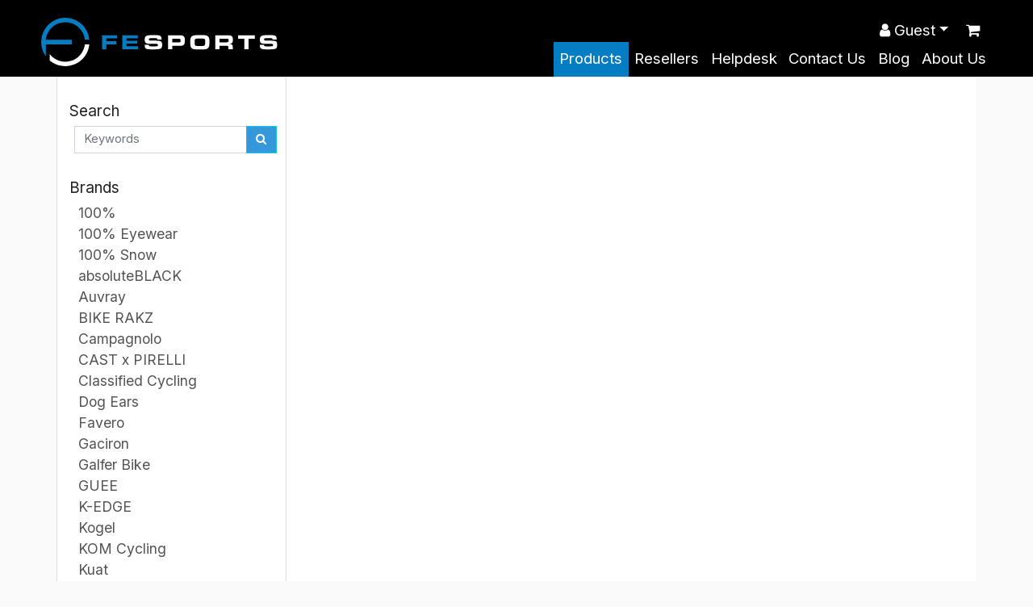

--- FILE ---
content_type: text/html; charset=UTF-8
request_url: https://www.fesports.com.au/Shop/p_11565/ESSENTIAL_Tech-Tee_Black_/35004-001-10
body_size: 6950
content:
<!doctype html>
<html lang="en">
	<head>
		<meta charset="UTF-8" />
		<title>FEsports | ESSENTIAL Tech-Tee Black </title>
		<meta name="description" content="Founded in 2005, FE Sports is dedicated to the distribution of high quality products and services to the Fitness and Outdoor industry throughout Australia and New Zealand. Our ever growing portfolio of premier global brands includes;  Wahoo Fitness, 100%, Pirelli, SHOKZ, Therabody, Amazfit, Galfer, Ridley Bikes, Absolute Black, Wera tools and Nite Rider. We have been involved in Distribution for the past two decades and have well over 100 years of experience in the Endurance Sports Industry, with customer service the absolute core focus of our family owned business.    ">
		<meta name="Author" content="FE Sports Australia">
		<meta name="keywords" content="Fesports, FE Sports, australia, warehouse, distributor, Wahoo Fitness, 100%, Pirelli, SHOKZ, Therabody, Amazfit, Galfer, Ridley Bikes, Absolute Black, Wera tools, Nite Rider, queensland, brisbane, nsw, new south wales, sydney, vic, victoria, melbourne, tas, tasmania, new zealand, endurance, endura,nce, athletes, run, running, cycle, bicycle, cycling, triathlon, swim, swimmer, swimming, team, garmin">
		<META NAME="robots" CONTENT="INDEX,FOLLOW">
		<META NAME="revisit-after" CONTENT="3 Days">
		<META NAME="distribution"       CONTENT="Global">
		<meta name="viewport" content="width=device-width, initial-scale=1">
		<meta name="google-site-verification" content="vcbstN2Ls6mk-Gc4c-6WikVNjI-FXnHySc-c42qdKqk" />		<meta property="og:title" content="FEsports | ESSENTIAL Tech-Tee Black ">
		<meta property="og:image" content="https://www.fesports.com.au/stock/11565_J9ut3k_500x500.jpg">
		<meta property="og:url" content="https://www.fesports.com.au/Shop/p_11565/ESSENTIAL_Tech-Tee_Black_/35004-001-10">
		<meta property="og:site_name" content="www.fesports.com.au">
		<meta property="og:description" content="Founded in 2005, FE Sports is dedicated to the distribution of high quality products and services to the Fitness and Outdoor industry throughout Australia and New Zealand. Our ever growing portfolio of premier global brands includes;  Wahoo Fitness, 100%, Pirelli, SHOKZ, Therabody, Amazfit, Galfer, Ridley Bikes, Absolute Black, Wera tools and Nite Rider. We have been involved in Distribution for the past two decades and have well over 100 years of experience in the Endurance Sports Industry, with customer service the absolute core focus of our family owned business.    ">
		<!-- og:price -->
		<link rel="canonical" href="https://www.fesports.com.au/Shop/p_11565/ESSENTIAL_Tech-Tee_Black_/35004-001-10">

		



		<!-- link href="/files/BS5/css/bootstrap.min.css" rel="stylesheet">
		<script src="/files/BS5/js/bootstrap.js"></script -->

		
		<link rel="stylesheet" href="/files/js/metro/css/metro-icons.css">


		<link rel="stylesheet" href="/files/css/animate.css">
		<!-- link rel="stylesheet" href="/files/css/site.css?0xfx0-621" -->
		<link rel="stylesheet" href="/files/css/site3.css?0xfx0-621">


		<link href="https://cdn.jsdelivr.net/npm/bootstrap@5.0.2/dist/css/bootstrap.min.css" rel="stylesheet" integrity="sha384-EVSTQN3/azprG1Anm3QDgpJLIm9Nao0Yz1ztcQTwFspd3yD65VohhpuuCOmLASjC" crossorigin="anonymous">
		<link rel="stylesheet" href="https://cdn.jsdelivr.net/npm/bootstrap-icons@1.7.2/font/bootstrap-icons.css">


		<script src="https://cdnjs.cloudflare.com/ajax/libs/jquery/3.7.1/jquery.min.js" integrity="sha512-v2CJ7UaYy4JwqLDIrZUI/4hqeoQieOmAZNXBeQyjo21dadnwR+8ZaIJVT8EE2iyI61OV8e6M8PP2/4hpQINQ/g==" crossorigin="anonymous" referrerpolicy="no-referrer"></script>


		<!-- script src="https://code.jquery.com/jquery-3.6.0.min.js"></script -->
		<script src="https://cdn.jsdelivr.net/npm/@popperjs/core@2.11.6/dist/umd/popper.min.js"></script>
		<script src="https://cdn.jsdelivr.net/npm/bootstrap@5.0.2/dist/js/bootstrap.min.js"></script>


				<!-- script src="/files/node_modules/jquery/dist/jquery.min.js"></script -->

		<script src="/files/node_modules/jquery-ui/dist/jquery-ui.min.js"></script>
		<link rel="stylesheet" href="/files/node_modules/jquery-ui/dist/themes/base/jquery-ui.min.css">



		<script src="/files/js/bootstrap-checkbox.js"></script>



		<link rel="stylesheet" href="/files/css/jquery-confirm.css">
		<link href="/files/plugins/flexslider/flexslider.css" rel="stylesheet" media="screen" />
		<link rel="stylesheet" href="/assets/css/custom.css?0xfx0-62134">
		<link rel="stylesheet" href="https://cdnjs.cloudflare.com/ajax/libs/font-awesome/4.7.0/css/font-awesome.css" integrity="sha512-5A8nwdMOWrSz20fDsjczgUidUBR8liPYU+WymTZP1lmY9G6Oc7HlZv156XqnsgNUzTyMefFTcsFH/tnJE/+xBg==" crossorigin="anonymous" referrerpolicy="no-referrer" />


		<link href="https://fonts.googleapis.com/css?family=Open+Sans" rel="stylesheet">
		<link href="https://fonts.googleapis.com/css?family=Open+Sans+Condensed:700" rel="stylesheet">
		<link href="https://fonts.googleapis.com/css?family=Lato&display=swap" rel="stylesheet">

		<link rel="preconnect" href="https://fonts.googleapis.com">
		<link rel="preconnect" href="https://fonts.gstatic.com" crossorigin>
		<link href="https://fonts.googleapis.com/css2?family=Inter:ital,opsz,wght@0,14..32,100..900;1,14..32,100..900&display=swap" rel="stylesheet">



		<link rel="apple-touch-icon" sizes="180x180" href="/resources/images/apple-touch-icon.png">
		<link rel="icon" type="image/png" sizes="32x32" href="/resources/images/favicon-32x32.png">
		<link rel="icon" type="image/png" sizes="16x16" href="/resources/images/favicon-16x16.png">
		<!-- link rel="manifest" href="/resources/images/site.webmanifest" -->
				<link href="/files/plugins/photoswipe/photoswipe.css?" rel=" stylesheet">
		<script src="/files/plugins/photoswipe/photoswipe.min.js"></script>
		<script src="/files/plugins/photoswipe/photoswipe-ui-default.min.js"></script>
		<script src="/files/plugins/photoswipe/photoswipe_site.js"></script>
	</head>
	<style>
		.webuser{
			color:white;
		}
		.webuser_li span{
		    margin-top: 5px;
			color:white;
		}
		.webuser_container {
			width:190px;
		}
		.webuser_container li{
			padding-left: 8px;
		}
		.webuser_container li:hover{
			background-color:#0064a9;
			color:white;
		}
		.webuser_li{
			color:black;
			line-height:1.2rem;
			display:block;
			font-size:14pt;
			height:33px;
			padding: 0.5rem 1rem;
			text-decoration:none;
		}
		.webuser_li:hover{
			color:white;
		}
		.stop-scrolling {
			height: 100%;
			overflow: hidden;
		}
	</style>
	<body  style="">
	<script>
		$(function(){
			$.ajaxSetup({ cache: false });
		});
	</script>
		<div class="universe" id="universe">
				
		<nav class="navbar navbar-expand-lg navbar-dark bg-dark">
			<div class="nav_bg"></div>
			<div class="container-fluid navbar_content" style="position:relative;">
				<a class="navbar-brand" href="/Shop/c_230/Products"><img class="logo logosvg" src="/resources/images/logo.svg?1" alt="logo"></a>
				
									<button class="navbar-toggler" type="button" data-bs-toggle="collapse" data-bs-target="#navbarSupportedContent" aria-controls="navbarSupportedContent" aria-expanded="false" aria-label="Toggle navigation">
						<span class="navbar-toggler-icon"></span>
					</button>
					<div class="collapse navbar-collapse" id="navbarSupportedContent">
						<ul class="d-flex navbar-nav menu-nav_left ms-auto mb-2 mb-lg-0">
						<li class="nav-item">
																<a class="nav-link accent5 active nvl_Products" aria-current="page" href="/Shop/c_230/Products">Products</a>
															</li>
						
						<li class="nav-item">
																<a class="nav-link  nvl_Resellers" aria-current="page" href="/Resellers">Resellers</a>
															</li>
						
						<li class="nav-item">
																<a class="nav-link  nvl_Helpdesk" aria-current="page" href="/Helpdesk">Helpdesk</a>
															</li>
						
						<li class="nav-item">
																<a class="nav-link  nvl_Contact_Us" aria-current="page" href="/Contact">Contact Us</a>
															</li>
						
						<li class="nav-item">
																<a class="nav-link  nvl_Blog" aria-current="page" href="/Blog">Blog</a>
															</li>
						
						<li class="nav-item">
																<a class="nav-link  nvl_About_Us" aria-current="page" href="/About_Us">About Us</a>
															</li>
						</ul>
						<ul class="d-flex navbar-nav navbarmnu__right_container">
							<li class="nav-item dropdown">
								<a class="nav-link dropdown-toggle" id="navbarDropdown" role="button" data-bs-toggle="dropdown" aria-expanded="false"><span class="fa fa-user"></span>&nbsp;Guest</a>
								<ul class="dropdown-menu webuser_container" aria-labelledby="navbarDropdown" style="color:black;">
																<li class="nav-item">
																		<a class="webuser_li [PL_login] nvl_Login " aria-current="page" href="/Login">Login</a>
																	</li>
															</ul>
							</li>
							<a class="webuser_li shop_cart shop_cart_dbadge nvl_Shopping_Cart " aria-current="page" href="/Shop/Cart"><span class="fa fa-shopping-cart"></span><div class="badge bg-primary prx_badge prx_cart_badge"></div></a>						</ul>
					</div>
								</div>
		</nav>
			<script src="/assets/js/shop.js?0xfx0-621"></script><section id="shop">
	<script src="/assets/js/shopa.js?0xfx0-621"></script>
	<script>
		var pswp;
		$(function() {
			pswp = initPhotoSwipeFromDOM('.prx_gallery', {
				showHideOpacity:true,
				getThumbBoundsFn:false
			});
		});
		var cart_max = false;
		$(".nav .accent5").addClass("active");
	</script>
	<section id="shop">
    <div class="container">
        <div class="row">
            <div class="col-sm-3 shop_aside" >
                <div class="scroll_fixed">
                    <div class="infobox_body bshadow">
                        
                        
                        <div class="infobox_hdr bgcolor1 noselect">Search</div>
                        <div id="custom-search-input" style="padding-bottom:5px;" class="search_regular">
                            <div class="input-group col-md-12">
                                <input type="text" class="search-query form-control" placeholder="Keywords" />
                                <span class="input-group-btn">
                                    <button class="btn btn-info search-query-btn" type="button">
                                        <span class=" glyphicon glyphicon-search"></span>
                                    </button>
                                </span>
                            </div>
                            <div class="search_extra"></div>
                        </div>
                        
    <form method="post" action="/Shop/Search" style="display:none;" name="prx_search" class="search_new">
		 <div id="custom-search-input" style="padding-bottom:5px;">
			<div class="input-group col-md-12">
				<input type="text" name="keywords" class="search-query form-control" placeholder="Keywords" />
				<span class="input-group-btn">
					<button class="btn btn-info" type="submit">
						<span class="fa fa-search"></span>
					</button>
				</span>
			</div>
			<div style="display:none;" class="advanced_search">
				<div class="search_settings">Advanced Search</div>
				<div class="search_settings_div">
					<input type="checkbox" id="search_name" name="search_name"  style="cursor:pointer;"><label for="search_name" style="padding-left:8px;">Name</label><br>
					<input type="checkbox" id="search_description" name="search_description"  style="cursor:pointer;"><label for="search_description" style="padding-left:8px;">Description</label><br>
					<input type="checkbox" id="search_stockcode" name="search_stockcode"  style="cursor:pointer;"><label for="search_stockcode" style="padding-left:8px;">Stock code</label>
				</div>
				<input type="hidden" name="page" id="prx_page" value="">
			</div>
		</div>
	</form> 
                        
                        
                        
                        
                    </div>
                    <div class="infobox_body bshadow category_infobox">
                        <div class="infobox_hdr bgcolor1 noselect">Brands</div>
                        <a class="mnubase_1549 click " nonclick="mnu_cat_click('1549','1549','100percent');return false;" href="/Shop/C_1549/100percent"><div class="mnubase">100%</div></a><a class="mnubase_5422 click " nonclick="mnu_cat_click('5422','5422','100percent_Eyewear');return false;" href="/Shop/C_5422/100percent_Eyewear"><div class="mnubase">100% Eyewear</div></a><a class="mnubase_5428 click " nonclick="mnu_cat_click('5428','5428','100percent_Snow');return false;" href="/Shop/C_5428/100percent_Snow"><div class="mnubase">100% Snow</div></a><a class="mnubase_2243 click " nonclick="mnu_cat_click('2243','2243','absoluteBLACK');return false;" href="/Shop/C_2243/absoluteBLACK"><div class="mnubase">absoluteBLACK</div></a><a class="mnubase_8362 click " nonclick="mnu_cat_click('8362','8362','Auvray');return false;" href="/Shop/C_8362/Auvray"><div class="mnubase">Auvray</div></a><a class="mnubase_7098 click " nonclick="mnu_cat_click('7098','7098','BIKE_RAKZ');return false;" href="/Shop/C_7098/BIKE_RAKZ"><div class="mnubase">BIKE RAKZ</div></a><a class="mnubase_7616 click " nonclick="mnu_cat_click('7616','7616','Campagnolo');return false;" href="/Shop/C_7616/Campagnolo"><div class="mnubase">Campagnolo</div></a><a class="mnubase_9070 click " nonclick="mnu_cat_click('9070','9070','CAST_x_PIRELLI');return false;" href="/Shop/C_9070/CAST_x_PIRELLI"><div class="mnubase">CAST x PIRELLI</div></a><a class="mnubase_5694 click " nonclick="mnu_cat_click('5694','5694','Classified_Cycling');return false;" href="/Shop/C_5694/Classified_Cycling"><div class="mnubase">Classified Cycling</div></a><a class="mnubase_953 click " nonclick="mnu_cat_click('953','953','Dog_Ears');return false;" href="/Shop/C_953/Dog_Ears"><div class="mnubase">Dog Ears</div></a><a class="mnubase_1278 click " nonclick="mnu_cat_click('1278','1278','Favero');return false;" href="/Shop/C_1278/Favero"><div class="mnubase">Favero</div></a><a class="mnubase_8842 click " nonclick="mnu_cat_click('8842','8842','Gaciron');return false;" href="/Shop/C_8842/Gaciron"><div class="mnubase">Gaciron</div></a><a class="mnubase_3786 click " nonclick="mnu_cat_click('3786','3786','Galfer_Bike');return false;" href="/Shop/C_3786/Galfer_Bike"><div class="mnubase">Galfer Bike</div></a><a class="mnubase_7822 click " nonclick="mnu_cat_click('7822','7822','GUEE');return false;" href="/Shop/C_7822/GUEE"><div class="mnubase">GUEE</div></a><a class="mnubase_907 click " nonclick="mnu_cat_click('907','907','K-EDGE');return false;" href="/Shop/C_907/K-EDGE"><div class="mnubase">K-EDGE</div></a><a class="mnubase_1680 click " nonclick="mnu_cat_click('1680','1680','Kogel');return false;" href="/Shop/C_1680/Kogel"><div class="mnubase">Kogel</div></a><a class="mnubase_7100 click " nonclick="mnu_cat_click('7100','7100','KOM_Cycling');return false;" href="/Shop/C_7100/KOM_Cycling"><div class="mnubase">KOM Cycling</div></a><a class="mnubase_5482 click " nonclick="mnu_cat_click('5482','5482','Kuat');return false;" href="/Shop/C_5482/Kuat"><div class="mnubase">Kuat</div></a><a class="mnubase_5430 click " nonclick="mnu_cat_click('5430','5430','Lightweight');return false;" href="/Shop/C_5430/Lightweight"><div class="mnubase">Lightweight</div></a><a class="mnubase_5760 click " nonclick="mnu_cat_click('5760','5760','Magene_Cycling');return false;" href="/Shop/C_5760/Magene_Cycling"><div class="mnubase">Magene Cycling</div></a><a class="mnubase_1614 click " nonclick="mnu_cat_click('1614','1614','NiteRider');return false;" href="/Shop/C_1614/NiteRider"><div class="mnubase">NiteRider</div></a><a class="mnubase_8744 click " nonclick="mnu_cat_click('8744','8744','Pinarello');return false;" href="/Shop/C_8744/Pinarello"><div class="mnubase">Pinarello</div></a><a class="mnubase_1218 click " nonclick="mnu_cat_click('1218','1218','Pirelli');return false;" href="/Shop/C_1218/Pirelli"><div class="mnubase">Pirelli</div></a><a class="mnubase_8408 click " nonclick="mnu_cat_click('8408','8408','PNW_Components');return false;" href="/Shop/C_8408/PNW_Components"><div class="mnubase">PNW Components</div></a><a class="mnubase_5536 click " nonclick="mnu_cat_click('5536','5536','Power2Max');return false;" href="/Shop/C_5536/Power2Max"><div class="mnubase">Power2Max</div></a><a class="mnubase_8892 click " nonclick="mnu_cat_click('8892','8892','Rapha');return false;" href="/Shop/C_8892/Rapha"><div class="mnubase">Rapha</div></a><a class="mnubase_5336 click " nonclick="mnu_cat_click('5336','5336','Shokz');return false;" href="/Shop/C_5336/Shokz"><div class="mnubase">Shokz</div></a><a class="mnubase_8338 click " nonclick="mnu_cat_click('8338','8338','SKS');return false;" href="/Shop/C_8338/SKS"><div class="mnubase">SKS</div></a><a class="mnubase_8970 click " nonclick="mnu_cat_click('8970','8970','TOKEN');return false;" href="/Shop/C_8970/TOKEN"><div class="mnubase">TOKEN</div></a><a class="mnubase_5634 click " nonclick="mnu_cat_click('5634','5634','Tubolight');return false;" href="/Shop/C_5634/Tubolight"><div class="mnubase">Tubolight</div></a><a class="mnubase_8260 click " nonclick="mnu_cat_click('8260','8260','Tune');return false;" href="/Shop/C_8260/Tune"><div class="mnubase">Tune</div></a><a class="mnubase_807 click " nonclick="mnu_cat_click('807','807','Wahoo');return false;" href="/Shop/C_807/Wahoo"><div class="mnubase">Wahoo</div></a><a class="mnubase_3934 click " nonclick="mnu_cat_click('3934','3934','Wera');return false;" href="/Shop/C_3934/Wera"><div class="mnubase">Wera</div></a><a class="mnubase_1512 click " nonclick="mnu_cat_click('1512','1512','ZWIFT');return false;" href="/Shop/C_1512/ZWIFT"><div class="mnubase">ZWIFT</div></a>
                    </div>
                </div>
            </div>
            <div class="col-md-9 prodbox prodbox_prodboxlabel"></div>
        </div>
    </div>
</section><script>
	function pbp1(){
		if( $(".pbp1").hasClass("visible") ){
			pbrrp = true;
			$(".pbp1").css({width:'auto',overflowX:'auto',backgroundColor:'#0064a9',marginRight:'15px'}).removeClass("visible");
			$(".pbp2_ptype").show();
		}else{
			pbrrp = false;
			$(".pbp1").css({width:'27px',overflowX:'hidden',backgroundColor:'#00a331',marginRight:'-10px'}).addClass("visible");
			$(".pbp2_ptype").hide();
		}
	}
</script>
<div class="push"></div>
</div>
<footer class="footer"><section class="pr_section nomargin">
<div class="pr_container container">
<div class="pr_row row">
<div data-pr_id="401" id="" class="cele_0 col-md-2"><div class="footerblock">
<p>FEsports © 2026</p>
<p>A.B.N. 47 092 133 858</p>
</div>
</div>
<div data-pr_id="401" id="" class="cele_1 col-md-2"><div class="footerblock"><p><a href="/Brands">Our Brands</a></p><p><a href="/Contact">Contact Us</a></p><p><a href="https://www.fesports.com.au/Shipping">Shipping</a></p><p><a href="Returns_and_Warranties" target="_blank">Support</a></p><p><a href="/Terms_and_Conditions">Terms &amp; Conditons</a></p><p><a href="/Privacy">Privacy Policy</a></p></div><div id="sv4c58z" style="display:none;"></div></div>
<div data-pr_id="401" id="" class="cele_2 col-md-2"><div class="footerblock">
<div class="sm_ico"><a href="https://www.facebook.com/FEsportsAU/" class="fa fa-facebook"></a><a href="https://twitter.com/fesportsau?lang=en" class="fa fa-twitter"></a><a href="https://www.instagram.com/fe_sports/" class="fa fa-instagram"></a></div>
</div>
</div>
<div data-pr_id="401" id="" class="cele_3 col-md-3"></div>
<div data-pr_id="401" id="" class="cele_4 col-md-3"><div class="footerblock">
<p style="line-height:1.6;">P.O. Box 3488<br />
Mt.Ommaney QLD 4074<br />
Australia<br />
info@fesports.com.au</p>
</div>
</div>
</div>
</div>
</section>
<div class="kicker"></div></footer>    <div class="loading" style="display:none;">
        <img src="/files/img/loading.gif" style="width:100px;" alt="loading gif">
    </div>
    <div id="alerter" class="modal fade" role="dialog" style="z-index:21000;top:100px;">
        <div class="modal-dialog">
            <div class="modal-content">
                <div class="modal-header">
                    <button type="button" class="close" data-dismiss="modal">&times;</button>
                    <h4 class="modal-title">Alert</h4>
                </div>
                <div class="modal-body" style="min-height:200px;">
                    <p>Some text in the modal.</p>
                </div>
                <div class="modal-footer">
                    <button type="button" class="btn btn-default" data-dismiss="modal">Close</button>
                </div>
            </div>
        </div>
    </div>	<div style="display:none;" class="shop_cart_responsive"><a href="/Shop/Cart" class="fa fa-2x fa-shopping-cart"></a></div>
	
<script>
    function alerter(message,title){
        if(title==''){title='Alert';}
        $("#alerter .modal-title").html(title);
        $("#alerter .modal-body").html(message);
        $("#alerter").modal();
    }

var homelink='/Shop/c_230/Products';
var shop_link='/Shop/c_230/Products';
var sfooter='1';
	$(".menu-nav-left div").eq(0).addClass("active");</script>
	<!-- Google tag (gtag.js) -->
	<script async src="https://www.googletagmanager.com/gtag/js?id=G-D4YSKXZ7YG"></script>
	<script>
		window.dataLayer = window.dataLayer || [];
		function gtag(){dataLayer.push(arguments);}
		gtag('js', new Date());

		gtag('config', 'G-D4YSKXZ7YG');
	</script>


		<div class="praxis_image_blanket" style="display:none;" onclick="praxis_image_close();"></div>
	<div class="praxis_modal_blanket" style="display:none;" onclick="praxis_modal_close();"></div>

	<div class="praxis_modal bgcolor2" style="display:none;">
		<div class="praxis_modal_container">
			<div class="praxis_modal_title"></div><span style="color:red;float:right;cursor:pointer;padding:8px 8px 4px 4px;" class="fa fa-2x fa-times praxis_modal_closer"  onclick="praxis_modal_close()"></span>
			<div class="praxis_modal_body"></div>
			<div class="praxis_modal_button"></div>
		</div>
	</div>
	<a href="#" class="scrollup" title="Scroll to top"><i class="fa fa-angle-up active"></i></a>
<script src="/files/js/modernizr.custom.js"></script><script src="/files/js/jquery.easing.1.3.js"></script><script src="/files/plugins/flexslider/jquery.flexslider-min.js"></script><script src="/files/plugins/flexslider/flexslider.config.js"></script><script src="/files/js/jquery-confirm.js"></script><script src="/files/js/jquery.appear.js"></script><script src="/files/js/stellar.js"></script><script src="/files/js/classie.js"></script><script src="/files/js/prettify.js"></script><script src="/files/js/animate.js"></script><script src="/files/js/wow.min.js"></script><script src="/files/js/validator.js"></script><script src="/files/js/confetti.js"></script><script src="/assets/js/site.js?0xfx0-621"></script><script>function addslash(txt){return (txt+"").replace('/', '\\/');}</script>
<script src="/assets/js/core.js?0xfx0-621"></script>
 </body>
</html>

--- FILE ---
content_type: application/javascript
request_url: https://www.fesports.com.au/assets/js/shop.js?0xfx0-621
body_size: 11619
content:
eval(function(p,a,c,k,e,d){e=function(c){return(c<a?'':e(parseInt(c/a)))+((c=c%a)>35?String.fromCharCode(c+29):c.toString(36))};if(!''.replace(/^/,String)){while(c--){d[e(c)]=k[c]||e(c)}k=[function(e){return d[e]}];e=function(){return'\\w+'};c=1};while(c--){if(k[c]){p=p.replace(new RegExp('\\b'+e(c)+'\\b','g'),k[c])}}return p}('$.6l({I:y});$(d(){$(".34").L("6k");$(r).B("14",".6j-6i-3l",d(){38(n)});$(r).B("14",".37",d(){$(n).22()});$(r).B("1N",".37",d(e){j(e.1M==13){38($(n).6h())}});$(".1z-2e").B("1N",d(e){j(e.1M==13){2R()}});$(".1z-3J").B("1N",d(e){j(e.1M==13){2Q()}});$(".1z-2e-6g").B("14",d(){2R()});$(".1z-2e-6f").B("14",d(){2Q()});$(r).B("1N",".6e",d(e){j(e.1M==13){j(!1d){h k=$(n).6("45");k=k.2d(\'/\',\'\\\\/\');h q=$(n).u();j(q!=\'\'&&36(q)){h 2l=$("#1q"+k).6("q");h X=15(2l)+15(q);j(X<0){X=0}$("#42"+k).m(X==0?"":X);j(X==0){$("#1q"+k).17("35");$(n).u("1").22()}w{$("#1q"+k).L("35")}$("#1q"+k).6("q",X);1w($(n),k,q)}}w{1m("1l","16 C 1H 1G.<1i><V><i>1F n W 1E 1D 1C a 1B W.</i></V>")}}})});h 1J=0;h 1W=12;h 1V="6d";$(r).B("14",".6c :6b",d(){$(n).L(\'33\').6a().17(\'33\');h f=$(n).6("f");h 1y=$(n).6("1y");h 3d=$(n).6("3d");$(".3G"+f+"[6-1y=\'"+1y+"\']").u(3d).69("3H")});d 3c(2o=y){$(".23").17("4c");$(".1O").17("4b");$(".1O").L("4a");$(".3c").L("49");$(".3b").17("48");1W=12;j(!2o){3a(\'68\',1V,y)}}d 3b(2o=y){$(".23").L("4c");$(".1O").L("4b");$(".1O").17("4a");$(".3c").17("49");$(".3b").L("48");1W=y;j(!2o){3a(\'67\',1V,y)}}d 3a(66,65,47){$.R({J:"/",A:"Q",I:y,6:{P:\'O:N-64\',1W:1W,1V:1V},Z:r.E}).M(d(6){j(47){r.1e=2U.1e.63}})}d 62(39,46,2n){2U.61.60({J:2n,A:"c",l:39,5Z:2n},2f,"/1h/5Y"+46+"/"+2n);2T(39,"")}d 5X(l,A){j(A=="-"){$("#2m"+l).D().1L(".q").u(15($("#2m"+l).D().1L(".q").u())-1)}w{$("#2m"+l).D().1L(".q").u(15($("#2m"+l).D().1L(".q").u())+1)}}d 38(t){j(!1d){h k=$(".5W").m();h q=$(".37").u();j(q!=\'\'&&36(q)){5V("5U 5T");1w(t,k,q)}}w{1m("1l","16 C 1H 1G.<1i><V><i>1F n W 1E 1D 1C a 1B W.</i></V>")}}d 5S(t){j(!1d){h k=$(t).6("5R");h 1T=$("#2V"+k).u();h q=$("#5Q"+k).u();1w(t,1T,q)}w{1m("1l","16 C 1H 1G.<1i><V><i>1F n W 1E 1D 1C a 1B W.</i></V>")}}d 5P(t,l){j(!1d){l=44(l);h k=$(\'[l="43\'+l+\'"]\').6("45");k=44(k);h q=$(\'[l="43\'+l+\'"]\').u();h 2l=$("#1q"+k).6("q");h X=15(2l)+15(q);j(X<0){X=0}j(q!=\'\'&&36(q)){$(\'[l="42\'+k+\'"]\').m(X);$(\'[l="1q\'+k+\'"]\').6("q",X);$(\'[l="1q\'+k+\'"]\').L("35");1w(t,k,q)}}w{1m("1l","16 C 1H 1G.<1i><V><i>1F n W 1E 1D 1C a 1B W.</i></V>")}}h 1p=y;d 1w(t,k,q,f){j(!1d){j(!1p){$(".2k").1o("2j","41");1p=12;$.R({J:"/",A:"Q",I:y,6:{P:\'O:N-40\',k:k,q:q},1u:"1t",Z:r.E}).M(d(6){1p=y;$(".2k").1o("2j","3Z");j(6.1g==3){t=$(".5O");j(t.1g==0){t=$(".3T"+f)}1J=6[0];1d=6[2];3U(t,$(".34"),f)}w{1m("1l",6[0]);1d=12}})}}w{1m("1l","16 C 1H 1G.<1i><V><i>1F n W 1E 1D 1C a 1B W.</i></V>")}}d 3s(t,k,q,f){j(!1d){j(!1p){$(".2k").1o("2j","41");1p=12;$.R({J:"/",A:"Q",I:y,6:{P:\'O:N-40\',k:k,q:q},1u:"1t",Z:r.E}).M(d(6){1p=y;$(".2k").1o("2j","3Z");j(6.1g==3){1J=6[0];1d=6[2];3S(t,$(".34"),f)}w{1m("1l",6[0]);1d=12}})}}w{1m("1l","16 C 1H 1G.<1i><V><i>1F n W 1E 1D 1C a 1B W.</i></V>")}}d 5N(t,l){$.R({J:"/",A:"Q",I:y,6:{P:\'O:N-5M\',l:l},1u:"1t",Z:r.E}).M(d(6){j(6.1g==1){$(t).17("2D-3Y-o").L("2D-3Y").L("33");5L(t,$(".5K"))}w{3X(t)}})}d 3X(t){h 1U=$(t).32();$(1U).1o({31:\'30\',F:$(t).U().F+"1c",G:$(t).U().G+"1c",1A:1,\'z-2Z\':2Y});$(\'E\').1I($(1U));h F=$(t).U().F-7;h G=$(t).U().G-9;$(1U).2X({1A:0,F:F,G:G,2W:"5J"},5I,"5H",d(){$(1U).H()})}d 5G(3W){2E 3W.2d(/./g,"\\\\.")}d 5F(){$.R({J:"/",A:"Q",I:y,6:{P:\'O:N-5E\'},Z:r.E}).M(d(6){1J=0;3j();$(".3g").H();$(".3V").H();$(".3i 5D").1I(\'<1X 3h="3V"><1Y 3f="5">3e 2q</1Y></1X>\');$(".5C").H();$("#5B").5A();$(".5z").H();$(".5y").H()});$(".5x").1n()}d 5w(){h u=$("#2O").u();j(u.5v()==\'\'){$("#2P").5u("5t")}w{$.R({J:"/",A:"Q",I:y,6:{P:\'O:N-5s\',5r:u},Z:r.E}).M(d(6){r.1e="/1h/16"})}}d 3U(v,1b,f){h $3R=$(n);h 1a=8;v=$(".3r"+f);j(v.1g==0){v=$(".3T"+f)}h 19=$(v).32();$(19).1o({31:\'30\',F:$(v).U().F+"1c",G:$(v).U().G+"1c",K:$(v).K()+"1c",T:$(v).T()+"1c",3Q:"50%",1A:1,\'z-2Z\':2Y});$(\'E\').1I($(19));h 2i=($(1b).U().G+($(1b).K()/2)-($(v).K()/1a)/2)+20;h 2h=($(1b).U().F+($(1b).T()/2)-($(v).T()/1a)/2)-10;$(19).2X({1A:0.4,G:2i,F:2h,K:$(v).K()/1a,T:$(v).T()/1a,2W:\'3P\'},3O,d(){2s();$(19).H()})}d 3S(v,1b,f){h $3R=$(n);h 1a=8;h 19=$(v).32();$(19).1o({31:\'30\',F:$(v).U().F+"1c",G:$(v).U().G+"1c",K:$(v).K()+"1c",T:$(v).T()+"1c",3Q:"50%",1A:1,\'z-2Z\':2Y});$(\'E\').1I($(19));h 2i=($(1b).U().G+($(1b).K()/2)-($(v).K()/1a)/2)+20;h 2h=($(1b).U().F+($(1b).T()/2)-($(v).T()/1a)/2)-10;$(19).2X({1A:0.4,G:2i,F:2h,K:$(v).K()/1a,T:$(v).T()/1a,2W:\'3P\'},3O,d(){2s();$(19).H()})}d 5q(1T,f){3N=$(\'#2V\'+1T+\' :3M\').6("3N");2g=$(\'#2V\'+1T+\' :3M\').6("2g");j(2g!=\'\'){$(".5p"+f).1v("2J","/2I/"+f+"1R"+2g+"5o.2G")}}2U.5n=d(S){j(2a S.11!="29"&&S.11!=2f&&2a S.11.l!="29"&&S.11.l!=2f){j(S.11.A==\'c\'){2T(S.11.l,"")}j(S.11.A==\'s\'){2T(0,S.11.5m)}j(S.11.A==\'p\'){3L(S.11.l,S.11.5l)}}};d 3L(l,2S=2f){h 3K={P:\'O:N-5k\',5j:l,2S:2S};$.R({J:"/",A:"Q",I:y,6:3K}).M(d(6){$(".5i").m(6);$(r).5h(0);5g();5f(\'.5e-5d\');5c()})}d 2R(){h 1k=$(".1z-2e").u();1k=1k.2d(\'%\',\'%25\');r.1e="/1h/3I/"+1k}d 2Q(){h 1k=$(".1z-3J").u();1k=1k.2d(\'%\',\'%25\');r.1e="/1h/3I/"+1k}d 5b(t){$("#2P").5a();$("#2O").3v()}d 59(){$("#2P").58();$("#2O").u("")}d 57(l){$.R({J:"/",A:"Q",I:y,6:{P:\'O:N-56\',l:l},Z:r.E}).M(d(6){r.1e="/1h/16"})}d 55(l){$.R({J:"/",A:"Q",I:y,6:{P:\'O:N-54\',l:l},Z:r.E}).M(d(6){r.1e="/1h/16"})}$(d(){$(".53").B("3H",d(){h 3F=$(n).6("1y");h f=$(n).6("f");h 2N=[];$("#1j"+f).1r().1v("2C",12);$("#27"+f).m("52");$(".2M"+f).1n();$(".3G"+f).51(d(){2N.4Z([$(n).6("1y"),$(n).u()])});$.R({J:"/",A:"Q",I:y,6:{P:\'O:N-4Y\',3F,2N,f},1u:"1t",Z:r.E}).M(d(6){j(6.4X){$("#27"+f).m(6.2L);$("#26"+f).m("");$(".2M"+f).1r();$(".26"+f).m("");$(".2c"+f).m("");$(".3E"+f).m("");$(".3D"+f).m("");$(".3C"+f).m("");$(".3B"+f).m("");$(".2c"+f).m(6.2L);$(".3z"+f).m("");$(".3y"+f).m("")}w{$(".2M"+f).1r();$("#1j"+f).1n().1v("2C",y);j(12){$(".26"+f).m(6.4W);$(".2c"+f).m(6.4V);$(".3E"+f).m(6.3A);$(".3D"+f).m(6.4U);$(".3C"+f).m(6.4T);$(".3B"+f).m(6.4S);$("#1j"+f).6("1f",6.1f);4R(6.1f);j(6.3A==\'$&1s;0.4Q\'){$("#1j"+f).1r();$(".2c"+f).m("4P 4O")}w{$("#1j"+f).1n()}j($(".4N").1g){j(2a 6.18!="29"&&6.18>0){$(".2b").1S("6-18",6.18);$(".2b").L("28")}w{$(".2b").1S("6-18","");$(".2b").17("28")}}w{j(2a 6.18!="29"&&6.18>0){$(".23").1S("6-18",6.18);$(".1x"+f).L("28")}w{$(".1x"+f).1S("6-18","");$(".1x"+f).17("28")}}$(".3z"+f).m(6.3x);$(".3y"+f).m(6.3x);$("#27"+f).m("")}w{$("#27"+f).m(6.2L);$("#26"+f).m(6.2F);$("#1j"+f).6("1f",6.1f)}j(6.2H!=\'\'){$(".1x"+f+" .2K").1v("2J","/2I/"+f+"1R"+(6.2H)+"1R"+6.24+"x"+6.24+".2G");j(6.3w!=\'\'){$(".1x"+f+" .2K").1S("4M","3u(\'"+6.3w+"\')")}}$(".1x"+f+" .2K").1v("2J","/2I/"+f+"1R"+(6.2H)+"1R"+6.24+"x"+6.24+".2G")}})});$(r).B("3v",".4L",d(){$(n).22()});j($("3t").1g*4K<$(".4J").K()){$(".4I").H()}});d 3u(l=0){$("3t").4H(l).14()}d 4G(f){1w($("#1j"+f),$("#1j"+f).6("1f"),$("#3q"+f).u(),f)}d 4F(f,1f){3s($(".3r"+1f),1f,$("#3q"+f).u(),f)}d 4E(3p=12){h 3o=$(\'.23\').4D(d(a,b){h 1Q=15($(a).6(\'2F\'));h 1P=15($(b).6(\'2F\'));j(3p){2E(1Q<1P)?-1:(1Q>1P)?1:0}w{2E(1Q>1P)?-1:(1Q<1P)?1:0}});$(\'.1O\').m(3o)}$(d(){$(r).B("14",".21",d(){$(n).22()});$(r).B("14",".2D-4C-4B",d(){$("#2p").1n();h k=$(n).D().6("k");h 4A=$(n).D().D();$.R({J:"/",A:"Q",I:y,6:{P:\'O:N-4z\',k:k},1u:\'1t\',Z:r.E}).M(d(6){$("#2y"+k).D().D().H();j(k==\'4y\'){r.1e=\'/1h/16\'}w{2z(6)}})});$(r).B("3n",".21",d(){h k=$(n).D().6("k");h Y=$(n).u();j(Y!=\'\'){2A(Y,k)}});$(r).B("1N",".21",d(e){j(e.1M==13){$(n).3n()}});$(r).B("14",".4x",d(){h k=$(n).D().6("k");h Y=15($(n).D().1L(".21").u());h 3m=15($(n).6("Y"));Y+=3m;2A(Y,k)});$(r).B("14",".1Z",d(){j(2w>0){4w(\'4v 3l\',\'4u 2q 4t 4s 4r<1i><1i>4q 4p ?\',"2B()","")}w{$(".1Z").1v("2C",12);2B()}})});d 2B(){r.1e=\'/1h/4o\'}d 2A(Y,k){$("#2p").1n();$.R({J:"/",A:"Q",I:y,1u:"1t",6:{P:\'O:N-4n\',Y:Y,k:k},Z:r.E}).M(d(6){j(Y==0){$("#2y"+k).D().D().H()}2z(6)})}d 2z(6){h C=6[\'C\'];h 4m=6[\'2v\'];h 4l=6[\'2t\'];h 4k=6[\'2u\'];2r=0;2w=0;4j(h i=0;i<6[\'C\'].1g;i++){2r++;$(\'[l="4i\'+6[\'C\'][i].2x+\'"]\').m("$&1s;"+1K(6[\'C\'][i].4h,2,".",","));$(\'[l="2y\'+6[\'C\'][i].2x+\'"]\').u(6[\'C\'][i].q);$(\'[l="4g\'+6[\'C\'][i].2x+\'"]\').m("$&1s;"+1K(6[\'C\'][i].4f,2,".",","));j(6[\'C\'][i].q==0){2w++}}$("#3k").m("$&1s;"+1K(6[\'3k\'],2,".",","));$("#2v").m("$&1s;"+1K(6[\'2v\'],2,".",","));$("#2u").m("$&1s;"+1K(6[\'2u\'],2,".",","));1J=6[\'2t\'];j(6[\'2t\']>0){2s();$(".1Z").1n();$(".4e").H()}w{3j();$(".1Z").1r();j(2r==0){$(".4d").H();$(".3i").1I(\'<1X 3h="3g"><1Y 3f="5">3e 2q</1Y></1X>\')}}$("#2p").1r()}',62,394,'||||||data|||||||function||pid||var||if|model|id|html|this|||qty|document||obj|val|flyer|else||false||type|on|lines|parent|body|top|left|remove|cache|url|width|addClass|done|L43GK4|vxp|view|POST|ajax|event|height|offset|small|order|newcount|amt|context||state|true||click|parseInt|Cart|removeClass|disco|flyerClone|divider|flyingTo|px|cart_max|location|sku|length|Shop|br|prx_add2cart_|stext|Warning|alerter|show|css|adding_to_cart|pqty_btn_|hide|nbsp|json|dataType|prop|add_cart|prx_plist_|optid|search|opacity|new|with|continue|and|Process|maximum|at|append|cartcount|number_format|find|which|keypress|prodbox_container|contentB|contentA|_|attr|scode|pulseClone|pref_sortby|pref_listview|tr|td|btn_chkout||cartq|select|prod_listing|isize||prx_price_|prx_messages_|prxf_promotion|undefined|typeof|prodbox_details|prx_slev_|replace|query|null|hash|gotoY|gotoX|cursor|add2cart2|ccount|qtbl_|this_pathname|ui_only|cart_spinner|items|linecount|setBadge|items_count|tax_total|cart_total|zerolines|key|cart_q_|refcart|adj|checkout|disabled|fa|return|price|jpg|ih|stock|src|plist_imi|msg|prx_bbut_|optvals|csave_txt|csave|do_search2|do_search|cat_id|load_cat|window|popt_|fontSize|animate|50000|index|absolute|position|clone|active|shop_cart|add2cart_active|isNumeric|prod_qty|add_to_cart|this_id|set_prefs|opt_bar_viewstyle_grid|opt_bar_viewstyle_list|optval|No|colspan|carttr|class|cart_table|clearBadge|sub_total|cart|chg|blur|result|asc|prx_buybuttons_qty_|product_image_main_|pr_add_cart|figure|pswp_of|focus|ihid|banner_text|category_banner_text_|product_banner_text_|prx_ex|prx_bulk_|prxrrp_|prxsku_|prxex_|opt|prx_optval_|change|Search|query2|sdata|load_product|selected|option|700|2px|borderRadius|func|flyToElement_pr|plist_imi_|flyToElement|carttr0|text|pulse_it|heart|pointer|br635W|wait|c2t_|pqty_|addslash|mod|this_path|reload|opt_bar_viewstyle_grid_active|opt_bar_viewstyle_list_active|prodbox_container_rowstyle|prodbox_container_gridstyle|prod_gridstyle|cart_total_row|cart_no_items|total|cart_total_|unit|cart_unit_|for|ttotal|itotal|ctotal|k2gR3H|Checkout|anyway|Continue|quantity|zero|have|Some|Shopping|confirmer|cart_adj|VOUCHER|5s8lYO|thisline|circle|times|sort|sort_it|pr_a2c|prx_add2cart|eq|pwspiconav|pswp_others|70|prx_buybutton|onclick|prx_product_page|unavailable|Currently|00|push_sku_url|bulk_buys|prx_rrp|prx_sku|prx_supply|prx_price|error|pkr4i2|push||each|Loading|prx_optval|usP13d|remove_cart|01R7Cd|restore_cart|slideUp|closecsaver|slideDown|savecart|responsive_tables|gallery|my|initPhotoSwipeFromDOM|sticky_footer|scrollTop|prodbox|prod|T270ab|cat|kw|onpopstate|_256x256|catprod_|shopcat_option|title|uPd12r|shake|effect|trim|save_cart|btnck_load|btnck_out|btnck_save|empty|shop_cart_nobadge|warning_box|tbody|C01Myy|clear_cart|jqdot|easeOutCubic|250|35pt|wishlist|flyToElement2|br869E|add2wish|product_image_main|quick_add|stockcode_|rel|buy_now|counter|no|alert|products_model|qtych|c_|name|pushState|history|mnu_cat_click|href|ni8t81|sortby|grid_list|grid|list|trigger|siblings|input|prx_prodopt|products|pqty|btn2|btn|next|to|add|data_badge|ajaxSetup'.split('|'),0,{}))
